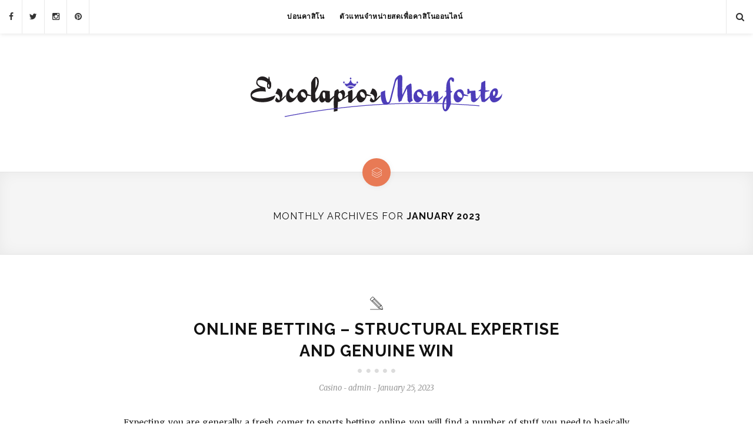

--- FILE ---
content_type: text/html; charset=UTF-8
request_url: http://www.escolapiosmonforte.com/2023/01
body_size: 15133
content:


<!DOCTYPE html>
<!--[if IE 9]><html class="ie9 no-mobile-device" lang="en-US"> <![endif]-->
<!--[if gt IE 9]><!--> <html class="no-mobile-device" lang="en-US"> <!--<![endif]-->

<head>

	<meta charset="UTF-8">
	<meta name="viewport" content="width=device-width, initial-scale=1">
	<meta http-equiv="X-UA-Compatible" content="IE=edge">
	<meta name="apple-mobile-web-app-capable" content="yes">
	<link rel="profile" href="http://gmpg.org/xfn/11" />
		<link rel="alternate" type="application/rss+xml" title="Escolapios Monforte RSS Feed" href="http://www.escolapiosmonforte.com/feed" />
	<link rel="alternate" type="application/atom+xml" title="Escolapios Monforte Atom Feed" href="http://www.escolapiosmonforte.com/feed/atom" />
	<link rel="pingback" href="http://www.escolapiosmonforte.com/xmlrpc.php" />

	<title>January 2023 &#8211; Escolapios Monforte</title>
<meta name='robots' content='max-image-preview:large' />
<link rel='dns-prefetch' href='//fonts.googleapis.com' />
<link rel="alternate" type="application/rss+xml" title="Escolapios Monforte &raquo; Feed" href="http://www.escolapiosmonforte.com/feed" />
<link rel="alternate" type="application/rss+xml" title="Escolapios Monforte &raquo; Comments Feed" href="http://www.escolapiosmonforte.com/comments/feed" />
<meta property='og:site_name' content='Escolapios Monforte'/><meta property='og:url' content='http://www.escolapiosmonforte.com/2023/online-betting-structural-expertise-and-genuine-win.htm'/><meta property='og:title' content='Online Betting &#8211; Structural Expertise and Genuine Win'/><meta property='og:type' content='website'/><style id='wp-img-auto-sizes-contain-inline-css' type='text/css'>
img:is([sizes=auto i],[sizes^="auto," i]){contain-intrinsic-size:3000px 1500px}
/*# sourceURL=wp-img-auto-sizes-contain-inline-css */
</style>
<style id='wp-emoji-styles-inline-css' type='text/css'>

	img.wp-smiley, img.emoji {
		display: inline !important;
		border: none !important;
		box-shadow: none !important;
		height: 1em !important;
		width: 1em !important;
		margin: 0 0.07em !important;
		vertical-align: -0.1em !important;
		background: none !important;
		padding: 0 !important;
	}
/*# sourceURL=wp-emoji-styles-inline-css */
</style>
<style id='wp-block-library-inline-css' type='text/css'>
:root{--wp-block-synced-color:#7a00df;--wp-block-synced-color--rgb:122,0,223;--wp-bound-block-color:var(--wp-block-synced-color);--wp-editor-canvas-background:#ddd;--wp-admin-theme-color:#007cba;--wp-admin-theme-color--rgb:0,124,186;--wp-admin-theme-color-darker-10:#006ba1;--wp-admin-theme-color-darker-10--rgb:0,107,160.5;--wp-admin-theme-color-darker-20:#005a87;--wp-admin-theme-color-darker-20--rgb:0,90,135;--wp-admin-border-width-focus:2px}@media (min-resolution:192dpi){:root{--wp-admin-border-width-focus:1.5px}}.wp-element-button{cursor:pointer}:root .has-very-light-gray-background-color{background-color:#eee}:root .has-very-dark-gray-background-color{background-color:#313131}:root .has-very-light-gray-color{color:#eee}:root .has-very-dark-gray-color{color:#313131}:root .has-vivid-green-cyan-to-vivid-cyan-blue-gradient-background{background:linear-gradient(135deg,#00d084,#0693e3)}:root .has-purple-crush-gradient-background{background:linear-gradient(135deg,#34e2e4,#4721fb 50%,#ab1dfe)}:root .has-hazy-dawn-gradient-background{background:linear-gradient(135deg,#faaca8,#dad0ec)}:root .has-subdued-olive-gradient-background{background:linear-gradient(135deg,#fafae1,#67a671)}:root .has-atomic-cream-gradient-background{background:linear-gradient(135deg,#fdd79a,#004a59)}:root .has-nightshade-gradient-background{background:linear-gradient(135deg,#330968,#31cdcf)}:root .has-midnight-gradient-background{background:linear-gradient(135deg,#020381,#2874fc)}:root{--wp--preset--font-size--normal:16px;--wp--preset--font-size--huge:42px}.has-regular-font-size{font-size:1em}.has-larger-font-size{font-size:2.625em}.has-normal-font-size{font-size:var(--wp--preset--font-size--normal)}.has-huge-font-size{font-size:var(--wp--preset--font-size--huge)}.has-text-align-center{text-align:center}.has-text-align-left{text-align:left}.has-text-align-right{text-align:right}.has-fit-text{white-space:nowrap!important}#end-resizable-editor-section{display:none}.aligncenter{clear:both}.items-justified-left{justify-content:flex-start}.items-justified-center{justify-content:center}.items-justified-right{justify-content:flex-end}.items-justified-space-between{justify-content:space-between}.screen-reader-text{border:0;clip-path:inset(50%);height:1px;margin:-1px;overflow:hidden;padding:0;position:absolute;width:1px;word-wrap:normal!important}.screen-reader-text:focus{background-color:#ddd;clip-path:none;color:#444;display:block;font-size:1em;height:auto;left:5px;line-height:normal;padding:15px 23px 14px;text-decoration:none;top:5px;width:auto;z-index:100000}html :where(.has-border-color){border-style:solid}html :where([style*=border-top-color]){border-top-style:solid}html :where([style*=border-right-color]){border-right-style:solid}html :where([style*=border-bottom-color]){border-bottom-style:solid}html :where([style*=border-left-color]){border-left-style:solid}html :where([style*=border-width]){border-style:solid}html :where([style*=border-top-width]){border-top-style:solid}html :where([style*=border-right-width]){border-right-style:solid}html :where([style*=border-bottom-width]){border-bottom-style:solid}html :where([style*=border-left-width]){border-left-style:solid}html :where(img[class*=wp-image-]){height:auto;max-width:100%}:where(figure){margin:0 0 1em}html :where(.is-position-sticky){--wp-admin--admin-bar--position-offset:var(--wp-admin--admin-bar--height,0px)}@media screen and (max-width:600px){html :where(.is-position-sticky){--wp-admin--admin-bar--position-offset:0px}}

/*# sourceURL=wp-block-library-inline-css */
</style><style id='global-styles-inline-css' type='text/css'>
:root{--wp--preset--aspect-ratio--square: 1;--wp--preset--aspect-ratio--4-3: 4/3;--wp--preset--aspect-ratio--3-4: 3/4;--wp--preset--aspect-ratio--3-2: 3/2;--wp--preset--aspect-ratio--2-3: 2/3;--wp--preset--aspect-ratio--16-9: 16/9;--wp--preset--aspect-ratio--9-16: 9/16;--wp--preset--color--black: #000000;--wp--preset--color--cyan-bluish-gray: #abb8c3;--wp--preset--color--white: #ffffff;--wp--preset--color--pale-pink: #f78da7;--wp--preset--color--vivid-red: #cf2e2e;--wp--preset--color--luminous-vivid-orange: #ff6900;--wp--preset--color--luminous-vivid-amber: #fcb900;--wp--preset--color--light-green-cyan: #7bdcb5;--wp--preset--color--vivid-green-cyan: #00d084;--wp--preset--color--pale-cyan-blue: #8ed1fc;--wp--preset--color--vivid-cyan-blue: #0693e3;--wp--preset--color--vivid-purple: #9b51e0;--wp--preset--gradient--vivid-cyan-blue-to-vivid-purple: linear-gradient(135deg,rgb(6,147,227) 0%,rgb(155,81,224) 100%);--wp--preset--gradient--light-green-cyan-to-vivid-green-cyan: linear-gradient(135deg,rgb(122,220,180) 0%,rgb(0,208,130) 100%);--wp--preset--gradient--luminous-vivid-amber-to-luminous-vivid-orange: linear-gradient(135deg,rgb(252,185,0) 0%,rgb(255,105,0) 100%);--wp--preset--gradient--luminous-vivid-orange-to-vivid-red: linear-gradient(135deg,rgb(255,105,0) 0%,rgb(207,46,46) 100%);--wp--preset--gradient--very-light-gray-to-cyan-bluish-gray: linear-gradient(135deg,rgb(238,238,238) 0%,rgb(169,184,195) 100%);--wp--preset--gradient--cool-to-warm-spectrum: linear-gradient(135deg,rgb(74,234,220) 0%,rgb(151,120,209) 20%,rgb(207,42,186) 40%,rgb(238,44,130) 60%,rgb(251,105,98) 80%,rgb(254,248,76) 100%);--wp--preset--gradient--blush-light-purple: linear-gradient(135deg,rgb(255,206,236) 0%,rgb(152,150,240) 100%);--wp--preset--gradient--blush-bordeaux: linear-gradient(135deg,rgb(254,205,165) 0%,rgb(254,45,45) 50%,rgb(107,0,62) 100%);--wp--preset--gradient--luminous-dusk: linear-gradient(135deg,rgb(255,203,112) 0%,rgb(199,81,192) 50%,rgb(65,88,208) 100%);--wp--preset--gradient--pale-ocean: linear-gradient(135deg,rgb(255,245,203) 0%,rgb(182,227,212) 50%,rgb(51,167,181) 100%);--wp--preset--gradient--electric-grass: linear-gradient(135deg,rgb(202,248,128) 0%,rgb(113,206,126) 100%);--wp--preset--gradient--midnight: linear-gradient(135deg,rgb(2,3,129) 0%,rgb(40,116,252) 100%);--wp--preset--font-size--small: 13px;--wp--preset--font-size--medium: 20px;--wp--preset--font-size--large: 36px;--wp--preset--font-size--x-large: 42px;--wp--preset--spacing--20: 0.44rem;--wp--preset--spacing--30: 0.67rem;--wp--preset--spacing--40: 1rem;--wp--preset--spacing--50: 1.5rem;--wp--preset--spacing--60: 2.25rem;--wp--preset--spacing--70: 3.38rem;--wp--preset--spacing--80: 5.06rem;--wp--preset--shadow--natural: 6px 6px 9px rgba(0, 0, 0, 0.2);--wp--preset--shadow--deep: 12px 12px 50px rgba(0, 0, 0, 0.4);--wp--preset--shadow--sharp: 6px 6px 0px rgba(0, 0, 0, 0.2);--wp--preset--shadow--outlined: 6px 6px 0px -3px rgb(255, 255, 255), 6px 6px rgb(0, 0, 0);--wp--preset--shadow--crisp: 6px 6px 0px rgb(0, 0, 0);}:where(.is-layout-flex){gap: 0.5em;}:where(.is-layout-grid){gap: 0.5em;}body .is-layout-flex{display: flex;}.is-layout-flex{flex-wrap: wrap;align-items: center;}.is-layout-flex > :is(*, div){margin: 0;}body .is-layout-grid{display: grid;}.is-layout-grid > :is(*, div){margin: 0;}:where(.wp-block-columns.is-layout-flex){gap: 2em;}:where(.wp-block-columns.is-layout-grid){gap: 2em;}:where(.wp-block-post-template.is-layout-flex){gap: 1.25em;}:where(.wp-block-post-template.is-layout-grid){gap: 1.25em;}.has-black-color{color: var(--wp--preset--color--black) !important;}.has-cyan-bluish-gray-color{color: var(--wp--preset--color--cyan-bluish-gray) !important;}.has-white-color{color: var(--wp--preset--color--white) !important;}.has-pale-pink-color{color: var(--wp--preset--color--pale-pink) !important;}.has-vivid-red-color{color: var(--wp--preset--color--vivid-red) !important;}.has-luminous-vivid-orange-color{color: var(--wp--preset--color--luminous-vivid-orange) !important;}.has-luminous-vivid-amber-color{color: var(--wp--preset--color--luminous-vivid-amber) !important;}.has-light-green-cyan-color{color: var(--wp--preset--color--light-green-cyan) !important;}.has-vivid-green-cyan-color{color: var(--wp--preset--color--vivid-green-cyan) !important;}.has-pale-cyan-blue-color{color: var(--wp--preset--color--pale-cyan-blue) !important;}.has-vivid-cyan-blue-color{color: var(--wp--preset--color--vivid-cyan-blue) !important;}.has-vivid-purple-color{color: var(--wp--preset--color--vivid-purple) !important;}.has-black-background-color{background-color: var(--wp--preset--color--black) !important;}.has-cyan-bluish-gray-background-color{background-color: var(--wp--preset--color--cyan-bluish-gray) !important;}.has-white-background-color{background-color: var(--wp--preset--color--white) !important;}.has-pale-pink-background-color{background-color: var(--wp--preset--color--pale-pink) !important;}.has-vivid-red-background-color{background-color: var(--wp--preset--color--vivid-red) !important;}.has-luminous-vivid-orange-background-color{background-color: var(--wp--preset--color--luminous-vivid-orange) !important;}.has-luminous-vivid-amber-background-color{background-color: var(--wp--preset--color--luminous-vivid-amber) !important;}.has-light-green-cyan-background-color{background-color: var(--wp--preset--color--light-green-cyan) !important;}.has-vivid-green-cyan-background-color{background-color: var(--wp--preset--color--vivid-green-cyan) !important;}.has-pale-cyan-blue-background-color{background-color: var(--wp--preset--color--pale-cyan-blue) !important;}.has-vivid-cyan-blue-background-color{background-color: var(--wp--preset--color--vivid-cyan-blue) !important;}.has-vivid-purple-background-color{background-color: var(--wp--preset--color--vivid-purple) !important;}.has-black-border-color{border-color: var(--wp--preset--color--black) !important;}.has-cyan-bluish-gray-border-color{border-color: var(--wp--preset--color--cyan-bluish-gray) !important;}.has-white-border-color{border-color: var(--wp--preset--color--white) !important;}.has-pale-pink-border-color{border-color: var(--wp--preset--color--pale-pink) !important;}.has-vivid-red-border-color{border-color: var(--wp--preset--color--vivid-red) !important;}.has-luminous-vivid-orange-border-color{border-color: var(--wp--preset--color--luminous-vivid-orange) !important;}.has-luminous-vivid-amber-border-color{border-color: var(--wp--preset--color--luminous-vivid-amber) !important;}.has-light-green-cyan-border-color{border-color: var(--wp--preset--color--light-green-cyan) !important;}.has-vivid-green-cyan-border-color{border-color: var(--wp--preset--color--vivid-green-cyan) !important;}.has-pale-cyan-blue-border-color{border-color: var(--wp--preset--color--pale-cyan-blue) !important;}.has-vivid-cyan-blue-border-color{border-color: var(--wp--preset--color--vivid-cyan-blue) !important;}.has-vivid-purple-border-color{border-color: var(--wp--preset--color--vivid-purple) !important;}.has-vivid-cyan-blue-to-vivid-purple-gradient-background{background: var(--wp--preset--gradient--vivid-cyan-blue-to-vivid-purple) !important;}.has-light-green-cyan-to-vivid-green-cyan-gradient-background{background: var(--wp--preset--gradient--light-green-cyan-to-vivid-green-cyan) !important;}.has-luminous-vivid-amber-to-luminous-vivid-orange-gradient-background{background: var(--wp--preset--gradient--luminous-vivid-amber-to-luminous-vivid-orange) !important;}.has-luminous-vivid-orange-to-vivid-red-gradient-background{background: var(--wp--preset--gradient--luminous-vivid-orange-to-vivid-red) !important;}.has-very-light-gray-to-cyan-bluish-gray-gradient-background{background: var(--wp--preset--gradient--very-light-gray-to-cyan-bluish-gray) !important;}.has-cool-to-warm-spectrum-gradient-background{background: var(--wp--preset--gradient--cool-to-warm-spectrum) !important;}.has-blush-light-purple-gradient-background{background: var(--wp--preset--gradient--blush-light-purple) !important;}.has-blush-bordeaux-gradient-background{background: var(--wp--preset--gradient--blush-bordeaux) !important;}.has-luminous-dusk-gradient-background{background: var(--wp--preset--gradient--luminous-dusk) !important;}.has-pale-ocean-gradient-background{background: var(--wp--preset--gradient--pale-ocean) !important;}.has-electric-grass-gradient-background{background: var(--wp--preset--gradient--electric-grass) !important;}.has-midnight-gradient-background{background: var(--wp--preset--gradient--midnight) !important;}.has-small-font-size{font-size: var(--wp--preset--font-size--small) !important;}.has-medium-font-size{font-size: var(--wp--preset--font-size--medium) !important;}.has-large-font-size{font-size: var(--wp--preset--font-size--large) !important;}.has-x-large-font-size{font-size: var(--wp--preset--font-size--x-large) !important;}
/*# sourceURL=global-styles-inline-css */
</style>

<style id='classic-theme-styles-inline-css' type='text/css'>
/*! This file is auto-generated */
.wp-block-button__link{color:#fff;background-color:#32373c;border-radius:9999px;box-shadow:none;text-decoration:none;padding:calc(.667em + 2px) calc(1.333em + 2px);font-size:1.125em}.wp-block-file__button{background:#32373c;color:#fff;text-decoration:none}
/*# sourceURL=/wp-includes/css/classic-themes.min.css */
</style>
<link rel='stylesheet' id='components-css' href='http://www.escolapiosmonforte.com/wp-content/themes/alison/assets/css/components.css' type='text/css' media='all' />
<link rel='stylesheet' id='icon-fonts-css' href='http://www.escolapiosmonforte.com/wp-content/themes/alison/assets/css/icon-fonts.css' type='text/css' media='all' />
<link rel='stylesheet' id='body-font-css' href='//fonts.googleapis.com/css?family=Merriweather:400,300,300italic,400italic,700,700italic,900,900italic&#038;subset=latin,latin-ext' type='text/css' media='all' />
<link rel='stylesheet' id='headings-font-css' href='//fonts.googleapis.com/css?family=Raleway:400,100,200,300,500,600,700,800,900&#038;subset=latin,latin-ext' type='text/css' media='all' />
<link rel='stylesheet' id='navigation-font-css' href='//fonts.googleapis.com/css?family=Raleway:400,100,200,300,500,600,700,800,900&#038;subset=latin,latin-ext' type='text/css' media='all' />
<link rel='stylesheet' id='mediaelement-css' href='http://www.escolapiosmonforte.com/wp-includes/js/mediaelement/mediaelementplayer-legacy.min.css?ver=4.2.17' type='text/css' media='all' />
<link rel='stylesheet' id='wp-mediaelement-css' href='http://www.escolapiosmonforte.com/wp-includes/js/mediaelement/wp-mediaelement.min.css?ver=6.9' type='text/css' media='all' />
<link rel='stylesheet' id='core-style-css' href='http://www.escolapiosmonforte.com/wp-content/themes/alison/style.css' type='text/css' media='all' />
<link rel='stylesheet' id='core-responsive-css' href='http://www.escolapiosmonforte.com/wp-content/themes/alison/assets/css/style-responsive.css' type='text/css' media='all' />
<link rel='stylesheet' id='custom-css' href='http://www.escolapiosmonforte.com/wp-content/uploads/alison_styles/custom.css' type='text/css' media='all' />
<script type="text/javascript" src="http://www.escolapiosmonforte.com/wp-includes/js/jquery/jquery.min.js?ver=3.7.1" id="jquery-core-js"></script>
<script type="text/javascript" src="http://www.escolapiosmonforte.com/wp-includes/js/jquery/jquery-migrate.min.js?ver=3.4.1" id="jquery-migrate-js"></script>
<link rel="https://api.w.org/" href="http://www.escolapiosmonforte.com/wp-json/" /><link rel="EditURI" type="application/rsd+xml" title="RSD" href="http://www.escolapiosmonforte.com/xmlrpc.php?rsd" />
<meta name="generator" content="WordPress 6.9" />
	
</head>


<body class="archive date wp-theme-alison  sticky-nav sticky-sidebar">

<div id="wrapper">

		<div class="main-navigation-wrapper">

						<div id="top-social-items">
				<div id="top-social-items-inner">
				
					<a href="#" target="_blank"><i class="fa fa-facebook"></i></a>					<a href="#" target="_blank"><i class="fa fa-twitter"></i></a>					<a href="#" target="_blank"><i class="fa fa-instagram"></i></a>					<a href="#" target="_blank"><i class="fa fa-pinterest"></i></a>																													
				</div>
			</div>
				
			<div class="container clearfix">
				
				<nav class="main-navigation clearfix ">
				<ul id="menu-menu" class="nav-menu"><li id="menu-item-15" class="menu-item menu-item-type-taxonomy menu-item-object-category menu-item-15"><a href="http://www.escolapiosmonforte.com/category/%e0%b8%9a%e0%b9%88%e0%b8%ad%e0%b8%99%e0%b8%84%e0%b8%b2%e0%b8%aa%e0%b8%b4%e0%b9%82%e0%b8%99">บ่อนคาสิโน</a></li>
<li id="menu-item-16" class="menu-item menu-item-type-post_type menu-item-object-post menu-item-16"><a href="http://www.escolapiosmonforte.com/2020/%e0%b8%95%e0%b8%b1%e0%b8%a7%e0%b9%81%e0%b8%97%e0%b8%99%e0%b8%88%e0%b8%b3%e0%b8%ab%e0%b8%99%e0%b9%88%e0%b8%b2%e0%b8%a2%e0%b8%aa%e0%b8%94%e0%b9%80%e0%b8%9e%e0%b8%b7%e0%b9%88%e0%b8%ad%e0%b8%84%e0%b8%b2.htm">ตัวแทนจำหน่ายสดเพื่อคาสิโนออนไลน์</a></li>
</ul>				</nav>
					
				<div class="menu-mobile"></div>
				
								<div class="top-search-area">
					<a href="#"><i class="fa fa-search"></i></a>
					<div class="search-form-area">
						
<form role="search" method="get" class="search-form" action="http://www.escolapiosmonforte.com/">
    <div>
		<input type="text" placeholder="Start Typing and Hit Enter..." name="s" class="search" />
		<button type="submit" class="search-submit"><i class="fa fa-search"></i></button>
	 </div>
</form>					</div>
				</div>
								
			</div>

		</div>

		<header id="main-header">
			<div id="main-top-wrapper">
				<div class="container">
					
					<div id="logo">
						
													<h1><a href="http://www.escolapiosmonforte.com"><img src="http://www.escolapiosmonforte.com/wp-content/uploads/2020/05/Logo.png" alt="Escolapios Monforte" /></a></h1>
												
					</div>

										
				</div>
			</div>
		
		</header>

				
		
	<div class="archive-title-area">

		<div class="format-icon">
			<i class="elegant elegant-layers"></i>
		</div>
		
		<h1 class="page-introduce-title">Monthly Archives for <strong>January 2023</strong></h1>		
	</div>
	
	
	
	<div id="main-container">

		<div class="container  full-container">
	
			<div id="content">

				<div class="post-list full">	

									
															
						
<div id="post-1160" class="article-item post post-1160 type-post status-publish format-standard hentry category-casino">
	
	
		<div class="post-header">

				<div class="format-icon">
<i class="elegant elegant-pencil2"></i>	</div>
			
							<h2><a href="http://www.escolapiosmonforte.com/2023/online-betting-structural-expertise-and-genuine-win.htm">Online Betting &#8211; Structural Expertise and Genuine Win</a></h2>
			
							<div class="date-author">
					<p>
											<span class="cat"><a href="http://www.escolapiosmonforte.com/category/casino">Casino</a></span>
										<span class='seperator'>-</span>											<span class="author">admin</span>
										<span class='seperator'>-</span>											<span class="date">January 25, 2023</span>
										</p>
				</div>
						
		</div>
							
		
		
	
			<div class="post-entry">
		
		<div class="post-entry-text">
		<p style="text-align: justify;">Expecting you are generally a fresh comer to sports betting online, you will find a number of stuff you need to basically recall. Your being knowledgeable about will complete for the gizmo in making certain your time and energy, perseverance and income used on it will most likely be helpful. It is true in sports betting, nevertheless in most desires and demands you take part in out which includes betting money. Dollars the frontrunners could help in considering your bankroll and after that in getting you quite a length from individual bankruptcy. Betting your cash are seldom a wonderful variety and it will surely in like approach not help you in as an efficient long extend individual. Invest what is Acceptable that you ought to shed in case it is not you are when in the life option to try to you ought to.</p>
<p style="text-align: justify;">On the internet gambling houses satisfaction by themselves in giving people an alternative type of pleasure. They have challenges people through likelihood ingesting. This they could be challenge by way of providing a variety of online casino games in which by people test out their likelihood at being successful in several exciting pastimes. There are many for sports athletes to choose from. There are actually alternatives of online slot machine games about the region where people can consider their have a great time on having the jackpot. There are many different online cards games exactly where by people can consider their hands at rendering it at poker, blackjack and various other credit cards online game readily available. Moreover there is certainly other game like craps and roulette that could provide a unique form of excitement.</p>
<p><img fetchpriority="high" decoding="async" class="aligncenter  wp-image-1162" src="http://www.escolapiosmonforte.com/wp-content/uploads/2023/01/online-betting-1655119971.jpg" alt="คา สิ โน ออนไลน์
" width="562" height="316" srcset="http://www.escolapiosmonforte.com/wp-content/uploads/2023/01/online-betting-1655119971.jpg 1200w, http://www.escolapiosmonforte.com/wp-content/uploads/2023/01/online-betting-1655119971-300x169.jpg 300w, http://www.escolapiosmonforte.com/wp-content/uploads/2023/01/online-betting-1655119971-1024x576.jpg 1024w, http://www.escolapiosmonforte.com/wp-content/uploads/2023/01/online-betting-1655119971-768x432.jpg 768w, http://www.escolapiosmonforte.com/wp-content/uploads/2023/01/online-betting-1655119971-1100x619.jpg 1100w, http://www.escolapiosmonforte.com/wp-content/uploads/2023/01/online-betting-1655119971-650x366.jpg 650w, http://www.escolapiosmonforte.com/wp-content/uploads/2023/01/online-betting-1655119971-440x248.jpg 440w" sizes="(max-width: 562px) 100vw, 562px" /></p>
<p style="text-align: justify;">Less an individual or perhaps an event may be the gathering&#8217;s top rated decides it at this stage infers that this will persistently hint the go with. Extremely potent competitors, also, might have the advantage at the top ranked selections according to exactly how the online game is conducted. Make an effort to never ever acquire too gently the ability of far-away odds. There are lots of types of wagers that may be produced when <a href="https://bungbet168.com/promotion"><strong>คา สิ โน ออนไลน์</strong></a> revenue online sports betting. Acknowledging what wagers you could make is in addition big info you ought to get. Coming up following is a bit of the wagers utilized in sports betting. Person or Correct Solution is the most normally determined along with the most un-troublesome suppose that one could make. This suggests that you are going to bet on who is able to succeed having a distinctive complement. Phase Spread certifications betting inside the victor from selections constructed related by way of fitted pieces on the distressing event. Basically, you might wager on unambiguous concentrations where victorious occasion will beat the much away chance. The Dollars series creates the probabilities for each and every collecting; but is however connected to what could have been the point deliver.</p>
<p style="text-align: justify;">100 % Speculate insinuates simply how many the facilities shielded through the two get-togethers, comprehensive from your results they acquired throughout extra times. All around or below suppose furthermore contains how much the outcome made by the 2 get-togethers. Regardless of, in betting, you may bet on regardless of in case the total is carried out or below the general aggregate exhibited throughout the choices producer. Aggregator Or Parlay is actually a various choice. You are able to make a variety of judgment making creating at the same time on not set in rock and roll to press the benefits of the first one to the being successful triumphs. To be successful the parlay, you undoubtedly ought to acquire every choice. For tie up, fallen or postponed games, the parlay will probably be usually introduced someplace near to just a 1 choice. The twofold parlay can change in to an appropriate bet; the triple parlay can transform inside a twofold. In the event you become successful a parlay; it might develop big cash.</p>
				</div>
	</div>

			<div class="post-entry-bottom clearfix">
							<a class="custom-more-link animative-btn" href="http://www.escolapiosmonforte.com/2023/online-betting-structural-expertise-and-genuine-win.htm">Continue Reading</a>
													
			<!-- Like Button -->
			<div class="like-comment-buttons-wrapper clearfix">
				<div class="like-comment-buttons">
					<a href="#" class="jm-post-like" data-post_id="1160" title="Like"><i class="fa fa-heart-o unlike"></i>&nbsp;0</a>									</div>
			</div>
			<!-- Like Button -->
		</div>
	
		
</div>





							
															
						
<div id="post-1155" class="article-item post post-1155 type-post status-publish format-standard hentry category-betting">
	
	
		<div class="post-header">

				<div class="format-icon">
<i class="elegant elegant-pencil2"></i>	</div>
			
							<h2><a href="http://www.escolapiosmonforte.com/2023/essentials-of-sports-game-titles-wagering-technique.htm">Essentials of Sports Game titles Wagering Technique</a></h2>
			
							<div class="date-author">
					<p>
											<span class="cat"><a href="http://www.escolapiosmonforte.com/category/betting">Betting</a></span>
										<span class='seperator'>-</span>											<span class="author">admin</span>
										<span class='seperator'>-</span>											<span class="date">January 23, 2023</span>
										</p>
				</div>
						
		</div>
							
		
		
	
			<div class="post-entry">
		
		<div class="post-entry-text">
		<p style="text-align: justify;">Sporting activities Playing Technique #1 &#8211; Money The table/Bankroll the executives Set-aside a selected proportion of cash which you can tolerate contributive, which we will contact your &#8220;bankroll&#8221;. The simple truth is as with one more kind of contributive, you shouldn&#8217;t bet on one thing with funds that you just can&#8217;t keep dropping. Set an economic layout for that full week, the four weeks, or maybe the prepare and do not spend more than your essential shelling out program. An overall structure in bankroll the table is usually to basically make wagers with 2% &#8211; 5Percent of the bankroll. Design: say your financial arrangement with this time of year was $2000, then, you need to basically wager $40 &#8211; $100 for each game you would expect to guess on.</p>
<p style="text-align: justify;">Never ever &#8216;make up&#8217; your hardship by increased <strong><a href="https://w88thaime.com/link-vao-w88-moi-nhat-link-vao-w88-khong-bi-chan-2018/">w88vn</a></strong> in a game. It&#8217;s may seem like generally expected that sensation need to bet much more remarkable cash to acquire it again, nonetheless it is a misguided manner which will provoke shedding substantially much more cash. The installing approach to doing this is to use the actual size of your authentic bankroll, and continuously improve it by betting little by tad above the duration of the period. But when you happen to be wagering on a &#8216;movement&#8217; of game titles where you are placing your wagers to win that collection, despite a solitary video game.</p>
<p><img decoding="async" class="aligncenter  wp-image-1157" src="http://www.escolapiosmonforte.com/wp-content/uploads/2023/01/NZHK7LUMNREUXD4XE32HKAMYKA.jpg" alt="Sports Betting" width="654" height="368" srcset="http://www.escolapiosmonforte.com/wp-content/uploads/2023/01/NZHK7LUMNREUXD4XE32HKAMYKA.jpg 1200w, http://www.escolapiosmonforte.com/wp-content/uploads/2023/01/NZHK7LUMNREUXD4XE32HKAMYKA-300x169.jpg 300w, http://www.escolapiosmonforte.com/wp-content/uploads/2023/01/NZHK7LUMNREUXD4XE32HKAMYKA-1024x576.jpg 1024w, http://www.escolapiosmonforte.com/wp-content/uploads/2023/01/NZHK7LUMNREUXD4XE32HKAMYKA-768x432.jpg 768w, http://www.escolapiosmonforte.com/wp-content/uploads/2023/01/NZHK7LUMNREUXD4XE32HKAMYKA-1100x619.jpg 1100w, http://www.escolapiosmonforte.com/wp-content/uploads/2023/01/NZHK7LUMNREUXD4XE32HKAMYKA-650x366.jpg 650w, http://www.escolapiosmonforte.com/wp-content/uploads/2023/01/NZHK7LUMNREUXD4XE32HKAMYKA-440x248.jpg 440w" sizes="(max-width: 654px) 100vw, 654px" /></p>
<p style="text-align: justify;">Wagering impacted by alcohol will incapacitate your judgment and this is actually the sort of factor that you need to avoid expecting you truly desire to succeeding any kind of wagered. This is the particular assistance for why Vegas membership offer free of charge blended beverages when gambling. Playing when quiet is wonderful judgment, so stay along with it.This will likely eliminate the dynamic position in the game. Yet another motivation never to bet while you&#8217;re debilitated is considering the fact that your mindful cerebrum is momentarily dormant plus your sentiments overwhelm. Here is the form of point that insinuated as &#8216;incline&#8217; amid poker player. Shifting is actually an expression with poker participants which fundamentally suggests permitting your sentiments to take order more than your activity which in turn, prompts terrible decisions. Uncomplicated approaches to positioning this again from taking place is to not consume alcohol by any means on your video game, and whenever you&#8217;re perturbed or inflamed with something, cease your bets and also a crack. Have a full inhale, take a stroll, and nice and clean your tooth, whatever can make your brain crystal clear before starting wagering a lot more income.</p>
<p style="text-align: justify;">Do your research just before placing lower your bets. This anything constantly disregarded anyway possibly the principal workout routines previous putting straight down your bet. Expecting you need to profit from sports playing, you&#8217;ll should do your analysis, take a look at subtleties, locate designs, perfect your constructions, and separate prior games. Supposing you some way or other wound up becoming a member of every one of the 3 of those essential advancements, you will recognize that it’s smart to experience a video games betting approach that unites incredible disabled chooses with main parts of energy for any the manager’s construction.</p>
				</div>
	</div>

			<div class="post-entry-bottom clearfix">
							<a class="custom-more-link animative-btn" href="http://www.escolapiosmonforte.com/2023/essentials-of-sports-game-titles-wagering-technique.htm">Continue Reading</a>
													
			<!-- Like Button -->
			<div class="like-comment-buttons-wrapper clearfix">
				<div class="like-comment-buttons">
					<a href="#" class="jm-post-like" data-post_id="1155" title="Like"><i class="fa fa-heart-o unlike"></i>&nbsp;0</a>									</div>
			</div>
			<!-- Like Button -->
		</div>
	
		
</div>





							
															
						
<div id="post-1152" class="article-item post post-1152 type-post status-publish format-standard hentry category-betting">
	
	
		<div class="post-header">

				<div class="format-icon">
<i class="elegant elegant-pencil2"></i>	</div>
			
							<h2><a href="http://www.escolapiosmonforte.com/2023/get-satisfaction-from-online-speculative-betting-games.htm">Get Satisfaction from Online Speculative Betting Games</a></h2>
			
							<div class="date-author">
					<p>
											<span class="cat"><a href="http://www.escolapiosmonforte.com/category/betting">Betting</a></span>
										<span class='seperator'>-</span>											<span class="author">admin</span>
										<span class='seperator'>-</span>											<span class="date">January 23, 2023</span>
										</p>
				</div>
						
		</div>
							
		
		
	
			<div class="post-entry">
		
		<div class="post-entry-text">
		<p style="text-align: justify;">The games have been the desired selection of wagering income because the center age ranges occasions. Its reputation has by no means dimmed. They have got considerably greater through the years. Numerous factors have changed sport-relevant speculative games desired between its folks. The actual presence of online wagering websites has powered its standing due to the fact the growth of satellite interconnection. Maybe nowadays, you do not need to stay taking a look at your computer to gain access to the online video game actively playing websites. You may convenience websites like these via any power device that makes it possible for the availability by using Web interconnection. This straightforward convenience allows you to test out your fortune every time and just about everywhere. Probable of real info the fortune assumes an important aspect together with your profitable in any type of speculative game. Although, fortune is just not the sole figuring out consider sports betting. You furthermore arrive at rely on some terrific info. Earlier occasions shows of your individual recommended sportspersons or the gamers of your own particular favored group of people may well track you reasonably about the result of the certain match. You could possibly develop a winsome prediction based on these facts. This specific component might permit you to report massive factors in sports betting.</p>
<p><img decoding="async" class="aligncenter  wp-image-1165" src="http://www.escolapiosmonforte.com/wp-content/uploads/2023/01/D7909878-5DB1-4451-A4BA-09E8F9EA57AC-scaled-1.jpeg" alt="w88 website chính thức
" width="592" height="333" srcset="http://www.escolapiosmonforte.com/wp-content/uploads/2023/01/D7909878-5DB1-4451-A4BA-09E8F9EA57AC-scaled-1.jpeg 2560w, http://www.escolapiosmonforte.com/wp-content/uploads/2023/01/D7909878-5DB1-4451-A4BA-09E8F9EA57AC-scaled-1-300x169.jpeg 300w, http://www.escolapiosmonforte.com/wp-content/uploads/2023/01/D7909878-5DB1-4451-A4BA-09E8F9EA57AC-scaled-1-1024x576.jpeg 1024w, http://www.escolapiosmonforte.com/wp-content/uploads/2023/01/D7909878-5DB1-4451-A4BA-09E8F9EA57AC-scaled-1-768x432.jpeg 768w, http://www.escolapiosmonforte.com/wp-content/uploads/2023/01/D7909878-5DB1-4451-A4BA-09E8F9EA57AC-scaled-1-1536x864.jpeg 1536w, http://www.escolapiosmonforte.com/wp-content/uploads/2023/01/D7909878-5DB1-4451-A4BA-09E8F9EA57AC-scaled-1-2048x1152.jpeg 2048w, http://www.escolapiosmonforte.com/wp-content/uploads/2023/01/D7909878-5DB1-4451-A4BA-09E8F9EA57AC-scaled-1-1100x619.jpeg 1100w, http://www.escolapiosmonforte.com/wp-content/uploads/2023/01/D7909878-5DB1-4451-A4BA-09E8F9EA57AC-scaled-1-650x366.jpeg 650w, http://www.escolapiosmonforte.com/wp-content/uploads/2023/01/D7909878-5DB1-4451-A4BA-09E8F9EA57AC-scaled-1-440x248.jpeg 440w" sizes="(max-width: 592px) 100vw, 592px" /></p>
<p style="text-align: justify;">In casino games, you may find yourself reliant only on the effectiveness of fortune. If excellent lot of money is in your part, you are likely to turn into champ using the spin of roulette wheel or slots device. If fortune is running in opposition for you, you are likely to shed your riches. Your time and effort and efforts will have no impact on the actual end result. You can use your distinct looking at in your favor in card games; even though, you generally need to be dependent on your fortune. You could gauge the allergy symptoms of other players just before Rearing or Phoning in Poker, Species of fish or Blackjack. Your time and effort will be unsuccessful if a variety of your other gamers are good at making their side effects. You could be misled by incorrect responses. You moreover will struggle to use your examining skills during any game of card. You might be legitimately disallowed from utilizing this expertise.</p>
<p style="text-align: justify;"> Consequently, the result of your betting depends only around the good luck with cards, roulette or slot types. Your opportunity of making it goes up with sports wagering in the event you learn to make very good consumption of your data. It is actually sensible to obtain a better to be concerned with the security of online economical dealings. If you are interested in the safety in the riches, you have to placed your problems at relax. The amazing online video gaming areas will take excellent <a href="https://w88thaime.com/link-vao-w88-moi-nhat-link-vao-w88-khong-bi-chan-2018/"><strong>w88 website chính thức</strong></a> good care of your own money since a single difficulty might tarnish the longevity of such websites. The consumers may possibly move to competitors’ internet sites with one proof deception. The safety of your personal resources is certain when actively playing on well-known betting zones.</p>
				</div>
	</div>

			<div class="post-entry-bottom clearfix">
							<a class="custom-more-link animative-btn" href="http://www.escolapiosmonforte.com/2023/get-satisfaction-from-online-speculative-betting-games.htm">Continue Reading</a>
													
			<!-- Like Button -->
			<div class="like-comment-buttons-wrapper clearfix">
				<div class="like-comment-buttons">
					<a href="#" class="jm-post-like" data-post_id="1152" title="Like"><i class="fa fa-heart-o unlike"></i>&nbsp;0</a>									</div>
			</div>
			<!-- Like Button -->
		</div>
	
		
</div>





							
										
					
				</div>
				
								
							</div>

			
		</div>
		
	</div>
	
	
		

		
		<div id="footer-widget-area" class="footer">
	
		<div class="container clearfix ">
			
			<div class="widget-columns">
									<div id="gorilla_social_widget-2" class="widget first gorilla_social_widget"><h4 class="widget-title">Connect Us</h4>		
			<div class="widget-social-links">
				<a href="#" target="_blank"><span class="fa fa-facebook"></span></a>				<a href="#" target="_blank"><span class="fa fa-twitter"></span></a>				<a href="#" target="_blank"><span class="fa fa-instagram"></span></a>				<a href="#" target="_blank"><span class="fa fa-pinterest"></span></a>																							</div>
			
		</div>							</div>
			
			<div class="widget-columns">
									<div id="archives-3" class="widget widget_archive"><h4 class="widget-title">Archives</h4>
			<ul>
					<li><a href='http://www.escolapiosmonforte.com/2026/01'>January 2026</a></li>
	<li><a href='http://www.escolapiosmonforte.com/2025/12'>December 2025</a></li>
	<li><a href='http://www.escolapiosmonforte.com/2025/11'>November 2025</a></li>
	<li><a href='http://www.escolapiosmonforte.com/2025/10'>October 2025</a></li>
	<li><a href='http://www.escolapiosmonforte.com/2025/09'>September 2025</a></li>
	<li><a href='http://www.escolapiosmonforte.com/2025/08'>August 2025</a></li>
	<li><a href='http://www.escolapiosmonforte.com/2025/07'>July 2025</a></li>
	<li><a href='http://www.escolapiosmonforte.com/2025/06'>June 2025</a></li>
	<li><a href='http://www.escolapiosmonforte.com/2025/05'>May 2025</a></li>
	<li><a href='http://www.escolapiosmonforte.com/2025/04'>April 2025</a></li>
	<li><a href='http://www.escolapiosmonforte.com/2025/03'>March 2025</a></li>
	<li><a href='http://www.escolapiosmonforte.com/2025/02'>February 2025</a></li>
	<li><a href='http://www.escolapiosmonforte.com/2025/01'>January 2025</a></li>
	<li><a href='http://www.escolapiosmonforte.com/2024/12'>December 2024</a></li>
	<li><a href='http://www.escolapiosmonforte.com/2024/11'>November 2024</a></li>
	<li><a href='http://www.escolapiosmonforte.com/2024/10'>October 2024</a></li>
	<li><a href='http://www.escolapiosmonforte.com/2024/09'>September 2024</a></li>
	<li><a href='http://www.escolapiosmonforte.com/2024/08'>August 2024</a></li>
	<li><a href='http://www.escolapiosmonforte.com/2024/07'>July 2024</a></li>
	<li><a href='http://www.escolapiosmonforte.com/2024/06'>June 2024</a></li>
	<li><a href='http://www.escolapiosmonforte.com/2024/05'>May 2024</a></li>
	<li><a href='http://www.escolapiosmonforte.com/2024/04'>April 2024</a></li>
	<li><a href='http://www.escolapiosmonforte.com/2024/03'>March 2024</a></li>
	<li><a href='http://www.escolapiosmonforte.com/2024/02'>February 2024</a></li>
	<li><a href='http://www.escolapiosmonforte.com/2024/01'>January 2024</a></li>
	<li><a href='http://www.escolapiosmonforte.com/2023/12'>December 2023</a></li>
	<li><a href='http://www.escolapiosmonforte.com/2023/11'>November 2023</a></li>
	<li><a href='http://www.escolapiosmonforte.com/2023/10'>October 2023</a></li>
	<li><a href='http://www.escolapiosmonforte.com/2023/09'>September 2023</a></li>
	<li><a href='http://www.escolapiosmonforte.com/2023/08'>August 2023</a></li>
	<li><a href='http://www.escolapiosmonforte.com/2023/07'>July 2023</a></li>
	<li><a href='http://www.escolapiosmonforte.com/2023/06'>June 2023</a></li>
	<li><a href='http://www.escolapiosmonforte.com/2023/05'>May 2023</a></li>
	<li><a href='http://www.escolapiosmonforte.com/2023/04'>April 2023</a></li>
	<li><a href='http://www.escolapiosmonforte.com/2023/03'>March 2023</a></li>
	<li><a href='http://www.escolapiosmonforte.com/2023/02'>February 2023</a></li>
	<li><a href='http://www.escolapiosmonforte.com/2023/01' aria-current="page">January 2023</a></li>
	<li><a href='http://www.escolapiosmonforte.com/2022/12'>December 2022</a></li>
	<li><a href='http://www.escolapiosmonforte.com/2022/11'>November 2022</a></li>
	<li><a href='http://www.escolapiosmonforte.com/2022/10'>October 2022</a></li>
	<li><a href='http://www.escolapiosmonforte.com/2022/08'>August 2022</a></li>
	<li><a href='http://www.escolapiosmonforte.com/2022/05'>May 2022</a></li>
	<li><a href='http://www.escolapiosmonforte.com/2022/03'>March 2022</a></li>
	<li><a href='http://www.escolapiosmonforte.com/2022/02'>February 2022</a></li>
	<li><a href='http://www.escolapiosmonforte.com/2022/01'>January 2022</a></li>
	<li><a href='http://www.escolapiosmonforte.com/2021/12'>December 2021</a></li>
	<li><a href='http://www.escolapiosmonforte.com/2021/10'>October 2021</a></li>
	<li><a href='http://www.escolapiosmonforte.com/2021/07'>July 2021</a></li>
	<li><a href='http://www.escolapiosmonforte.com/2021/06'>June 2021</a></li>
	<li><a href='http://www.escolapiosmonforte.com/2021/05'>May 2021</a></li>
	<li><a href='http://www.escolapiosmonforte.com/2021/04'>April 2021</a></li>
	<li><a href='http://www.escolapiosmonforte.com/2021/03'>March 2021</a></li>
	<li><a href='http://www.escolapiosmonforte.com/2021/02'>February 2021</a></li>
	<li><a href='http://www.escolapiosmonforte.com/2021/01'>January 2021</a></li>
	<li><a href='http://www.escolapiosmonforte.com/2020/12'>December 2020</a></li>
	<li><a href='http://www.escolapiosmonforte.com/2020/11'>November 2020</a></li>
	<li><a href='http://www.escolapiosmonforte.com/2020/10'>October 2020</a></li>
	<li><a href='http://www.escolapiosmonforte.com/2020/09'>September 2020</a></li>
	<li><a href='http://www.escolapiosmonforte.com/2020/08'>August 2020</a></li>
	<li><a href='http://www.escolapiosmonforte.com/2020/07'>July 2020</a></li>
	<li><a href='http://www.escolapiosmonforte.com/2020/06'>June 2020</a></li>
	<li><a href='http://www.escolapiosmonforte.com/2020/05'>May 2020</a></li>
			</ul>

			</div>							</div>

			<div class="widget-columns last">
									<div id="categories-3" class="widget widget_categories"><h4 class="widget-title">Categories</h4>
			<ul>
					<li class="cat-item cat-item-4"><a href="http://www.escolapiosmonforte.com/category/betting">Betting</a>
</li>
	<li class="cat-item cat-item-8"><a href="http://www.escolapiosmonforte.com/category/casino">Casino</a>
</li>
	<li class="cat-item cat-item-10"><a href="http://www.escolapiosmonforte.com/category/finance">Finance</a>
</li>
	<li class="cat-item cat-item-7"><a href="http://www.escolapiosmonforte.com/category/gambling">Gambling</a>
</li>
	<li class="cat-item cat-item-11"><a href="http://www.escolapiosmonforte.com/category/lottery">Lottery</a>
</li>
	<li class="cat-item cat-item-13"><a href="http://www.escolapiosmonforte.com/category/poker">Poker</a>
</li>
	<li class="cat-item cat-item-9"><a href="http://www.escolapiosmonforte.com/category/slot">Slot</a>
</li>
	<li class="cat-item cat-item-6"><a href="http://www.escolapiosmonforte.com/category/%e0%b8%81%e0%b8%b2%e0%b8%a3%e0%b8%9e%e0%b8%99%e0%b8%b1%e0%b8%99">การพนัน</a>
</li>
	<li class="cat-item cat-item-5"><a href="http://www.escolapiosmonforte.com/category/%e0%b8%81%e0%b8%b2%e0%b8%a3%e0%b9%80%e0%b8%a5%e0%b9%88%e0%b8%99%e0%b8%81%e0%b8%b2%e0%b8%a3%e0%b8%9e%e0%b8%99%e0%b8%b1%e0%b8%99">การเล่นการพนัน</a>
</li>
	<li class="cat-item cat-item-2"><a href="http://www.escolapiosmonforte.com/category/%e0%b8%9a%e0%b9%88%e0%b8%ad%e0%b8%99%e0%b8%84%e0%b8%b2%e0%b8%aa%e0%b8%b4%e0%b9%82%e0%b8%99">บ่อนคาสิโน</a>
</li>
			</ul>

			</div>							</div>

						
		</div>
		
	</div>
	
	
	
	<footer id="footer-copyright">
		
		<div class="container">
		
			<a href="#" class="goto-top"><i class="fa fa-angle-up"></i></a>
			
			

							<p>Site made with <i class="fa fa-heart"></i> by Escolapios Monforte.</p>
						
		</div>
		
	</footer>

</div>

	<!-- Root element of PhotoSwipe. Must have class pswp. -->
	<div class="pswp" tabindex="-1" role="dialog" aria-hidden="true">

	    <!-- Background of PhotoSwipe. 
	         It's a separate element as animating opacity is faster than rgba(). -->
	    <div class="pswp__bg"></div>

	    <!-- Slides wrapper with overflow:hidden. -->
	    <div class="pswp__scroll-wrap">

	        <!-- Container that holds slides. 
	            PhotoSwipe keeps only 3 of them in the DOM to save memory.
	            Don't modify these 3 pswp__item elements, data is added later on. -->
	        <div class="pswp__container">
	            <div class="pswp__item"></div>
	            <div class="pswp__item"></div>
	            <div class="pswp__item"></div>
	        </div>

	        <!-- Default (PhotoSwipeUI_Default) interface on top of sliding area. Can be changed. -->
	        <div class="pswp__ui pswp__ui--hidden">

	            <div class="pswp__top-bar">

	                <!--  Controls are self-explanatory. Order can be changed. -->

	                <div class="pswp__counter"></div>

	                <button class="pswp__button pswp__button--close" title="Close (Esc)"></button>

	                <button class="pswp__button pswp__button--share" title="Share"></button>

	                <button class="pswp__button pswp__button--fs" title="Toggle fullscreen"></button>

	                <button class="pswp__button pswp__button--zoom" title="Zoom in/out"></button>

	                <!-- Preloader demo http://codepen.io/dimsemenov/pen/yyBWoR -->
	                <!-- element will get class pswp__preloader-active when preloader is running -->
	                <div class="pswp__preloader">
	                    <div class="pswp__preloader__icn">
	                      <div class="pswp__preloader__cut">
	                        <div class="pswp__preloader__donut"></div>
	                      </div>
	                    </div>
	                </div>
	            </div>

	            <div class="pswp__share-modal pswp__share-modal--hidden pswp__single-tap">
	                <div class="pswp__share-tooltip"></div> 
	            </div>

	            <button class="pswp__button pswp__button--arrow--left" title="Previous (arrow left)">
	            </button>

	            <button class="pswp__button pswp__button--arrow--right" title="Next (arrow right)">
	            </button>

	            <div class="pswp__caption">
	                <div class="pswp__caption__center"></div>
	            </div>

	        </div>

	    </div>

	</div>
	
	<script type="speculationrules">
{"prefetch":[{"source":"document","where":{"and":[{"href_matches":"/*"},{"not":{"href_matches":["/wp-*.php","/wp-admin/*","/wp-content/uploads/*","/wp-content/*","/wp-content/plugins/*","/wp-content/themes/alison/*","/*\\?(.+)"]}},{"not":{"selector_matches":"a[rel~=\"nofollow\"]"}},{"not":{"selector_matches":".no-prefetch, .no-prefetch a"}}]},"eagerness":"conservative"}]}
</script>
<script type="text/javascript" id="jm_like_post-js-extra">
/* <![CDATA[ */
var ajax_var = {"url":"http://www.escolapiosmonforte.com/wp-admin/admin-ajax.php","nonce":"3f53848a5d"};
//# sourceURL=jm_like_post-js-extra
/* ]]> */
</script>
<script type="text/javascript" src="http://www.escolapiosmonforte.com/wp-content/themes/alison/assets/js/post-like.min.js" id="jm_like_post-js"></script>
<script type="text/javascript" src="http://www.escolapiosmonforte.com/wp-content/themes/alison/assets/js/components.js" id="components-js"></script>
<script type="text/javascript" id="mediaelement-core-js-before">
/* <![CDATA[ */
var mejsL10n = {"language":"en","strings":{"mejs.download-file":"Download File","mejs.install-flash":"You are using a browser that does not have Flash player enabled or installed. Please turn on your Flash player plugin or download the latest version from https://get.adobe.com/flashplayer/","mejs.fullscreen":"Fullscreen","mejs.play":"Play","mejs.pause":"Pause","mejs.time-slider":"Time Slider","mejs.time-help-text":"Use Left/Right Arrow keys to advance one second, Up/Down arrows to advance ten seconds.","mejs.live-broadcast":"Live Broadcast","mejs.volume-help-text":"Use Up/Down Arrow keys to increase or decrease volume.","mejs.unmute":"Unmute","mejs.mute":"Mute","mejs.volume-slider":"Volume Slider","mejs.video-player":"Video Player","mejs.audio-player":"Audio Player","mejs.captions-subtitles":"Captions/Subtitles","mejs.captions-chapters":"Chapters","mejs.none":"None","mejs.afrikaans":"Afrikaans","mejs.albanian":"Albanian","mejs.arabic":"Arabic","mejs.belarusian":"Belarusian","mejs.bulgarian":"Bulgarian","mejs.catalan":"Catalan","mejs.chinese":"Chinese","mejs.chinese-simplified":"Chinese (Simplified)","mejs.chinese-traditional":"Chinese (Traditional)","mejs.croatian":"Croatian","mejs.czech":"Czech","mejs.danish":"Danish","mejs.dutch":"Dutch","mejs.english":"English","mejs.estonian":"Estonian","mejs.filipino":"Filipino","mejs.finnish":"Finnish","mejs.french":"French","mejs.galician":"Galician","mejs.german":"German","mejs.greek":"Greek","mejs.haitian-creole":"Haitian Creole","mejs.hebrew":"Hebrew","mejs.hindi":"Hindi","mejs.hungarian":"Hungarian","mejs.icelandic":"Icelandic","mejs.indonesian":"Indonesian","mejs.irish":"Irish","mejs.italian":"Italian","mejs.japanese":"Japanese","mejs.korean":"Korean","mejs.latvian":"Latvian","mejs.lithuanian":"Lithuanian","mejs.macedonian":"Macedonian","mejs.malay":"Malay","mejs.maltese":"Maltese","mejs.norwegian":"Norwegian","mejs.persian":"Persian","mejs.polish":"Polish","mejs.portuguese":"Portuguese","mejs.romanian":"Romanian","mejs.russian":"Russian","mejs.serbian":"Serbian","mejs.slovak":"Slovak","mejs.slovenian":"Slovenian","mejs.spanish":"Spanish","mejs.swahili":"Swahili","mejs.swedish":"Swedish","mejs.tagalog":"Tagalog","mejs.thai":"Thai","mejs.turkish":"Turkish","mejs.ukrainian":"Ukrainian","mejs.vietnamese":"Vietnamese","mejs.welsh":"Welsh","mejs.yiddish":"Yiddish"}};
//# sourceURL=mediaelement-core-js-before
/* ]]> */
</script>
<script type="text/javascript" src="http://www.escolapiosmonforte.com/wp-includes/js/mediaelement/mediaelement-and-player.min.js?ver=4.2.17" id="mediaelement-core-js"></script>
<script type="text/javascript" src="http://www.escolapiosmonforte.com/wp-includes/js/mediaelement/mediaelement-migrate.min.js?ver=6.9" id="mediaelement-migrate-js"></script>
<script type="text/javascript" id="mediaelement-js-extra">
/* <![CDATA[ */
var _wpmejsSettings = {"pluginPath":"/wp-includes/js/mediaelement/","classPrefix":"mejs-","stretching":"responsive","audioShortcodeLibrary":"mediaelement","videoShortcodeLibrary":"mediaelement"};
//# sourceURL=mediaelement-js-extra
/* ]]> */
</script>
<script type="text/javascript" src="http://www.escolapiosmonforte.com/wp-includes/js/mediaelement/wp-mediaelement.min.js?ver=6.9" id="wp-mediaelement-js"></script>
<script type="text/javascript" src="http://www.escolapiosmonforte.com/wp-content/themes/alison/assets/js/core.js" id="core-js-js"></script>
<script id="wp-emoji-settings" type="application/json">
{"baseUrl":"https://s.w.org/images/core/emoji/17.0.2/72x72/","ext":".png","svgUrl":"https://s.w.org/images/core/emoji/17.0.2/svg/","svgExt":".svg","source":{"concatemoji":"http://www.escolapiosmonforte.com/wp-includes/js/wp-emoji-release.min.js?ver=6.9"}}
</script>
<script type="module">
/* <![CDATA[ */
/*! This file is auto-generated */
const a=JSON.parse(document.getElementById("wp-emoji-settings").textContent),o=(window._wpemojiSettings=a,"wpEmojiSettingsSupports"),s=["flag","emoji"];function i(e){try{var t={supportTests:e,timestamp:(new Date).valueOf()};sessionStorage.setItem(o,JSON.stringify(t))}catch(e){}}function c(e,t,n){e.clearRect(0,0,e.canvas.width,e.canvas.height),e.fillText(t,0,0);t=new Uint32Array(e.getImageData(0,0,e.canvas.width,e.canvas.height).data);e.clearRect(0,0,e.canvas.width,e.canvas.height),e.fillText(n,0,0);const a=new Uint32Array(e.getImageData(0,0,e.canvas.width,e.canvas.height).data);return t.every((e,t)=>e===a[t])}function p(e,t){e.clearRect(0,0,e.canvas.width,e.canvas.height),e.fillText(t,0,0);var n=e.getImageData(16,16,1,1);for(let e=0;e<n.data.length;e++)if(0!==n.data[e])return!1;return!0}function u(e,t,n,a){switch(t){case"flag":return n(e,"\ud83c\udff3\ufe0f\u200d\u26a7\ufe0f","\ud83c\udff3\ufe0f\u200b\u26a7\ufe0f")?!1:!n(e,"\ud83c\udde8\ud83c\uddf6","\ud83c\udde8\u200b\ud83c\uddf6")&&!n(e,"\ud83c\udff4\udb40\udc67\udb40\udc62\udb40\udc65\udb40\udc6e\udb40\udc67\udb40\udc7f","\ud83c\udff4\u200b\udb40\udc67\u200b\udb40\udc62\u200b\udb40\udc65\u200b\udb40\udc6e\u200b\udb40\udc67\u200b\udb40\udc7f");case"emoji":return!a(e,"\ud83e\u1fac8")}return!1}function f(e,t,n,a){let r;const o=(r="undefined"!=typeof WorkerGlobalScope&&self instanceof WorkerGlobalScope?new OffscreenCanvas(300,150):document.createElement("canvas")).getContext("2d",{willReadFrequently:!0}),s=(o.textBaseline="top",o.font="600 32px Arial",{});return e.forEach(e=>{s[e]=t(o,e,n,a)}),s}function r(e){var t=document.createElement("script");t.src=e,t.defer=!0,document.head.appendChild(t)}a.supports={everything:!0,everythingExceptFlag:!0},new Promise(t=>{let n=function(){try{var e=JSON.parse(sessionStorage.getItem(o));if("object"==typeof e&&"number"==typeof e.timestamp&&(new Date).valueOf()<e.timestamp+604800&&"object"==typeof e.supportTests)return e.supportTests}catch(e){}return null}();if(!n){if("undefined"!=typeof Worker&&"undefined"!=typeof OffscreenCanvas&&"undefined"!=typeof URL&&URL.createObjectURL&&"undefined"!=typeof Blob)try{var e="postMessage("+f.toString()+"("+[JSON.stringify(s),u.toString(),c.toString(),p.toString()].join(",")+"));",a=new Blob([e],{type:"text/javascript"});const r=new Worker(URL.createObjectURL(a),{name:"wpTestEmojiSupports"});return void(r.onmessage=e=>{i(n=e.data),r.terminate(),t(n)})}catch(e){}i(n=f(s,u,c,p))}t(n)}).then(e=>{for(const n in e)a.supports[n]=e[n],a.supports.everything=a.supports.everything&&a.supports[n],"flag"!==n&&(a.supports.everythingExceptFlag=a.supports.everythingExceptFlag&&a.supports[n]);var t;a.supports.everythingExceptFlag=a.supports.everythingExceptFlag&&!a.supports.flag,a.supports.everything||((t=a.source||{}).concatemoji?r(t.concatemoji):t.wpemoji&&t.twemoji&&(r(t.twemoji),r(t.wpemoji)))});
//# sourceURL=http://www.escolapiosmonforte.com/wp-includes/js/wp-emoji-loader.min.js
/* ]]> */
</script>
	
</body>

</html>

--- FILE ---
content_type: text/css
request_url: http://www.escolapiosmonforte.com/wp-content/themes/alison/assets/css/style-responsive.css
body_size: 10383
content:
/*-----------------------------------------------------------------------------------*/
/* - Theme Responsiveness
/*-----------------------------------------------------------------------------------*/

@media only screen and (min-width: 1240px) {
	.container {
		width: 1140px;
	}

	.container.sidebar-open #content {
		width: 765px;
	}

	.sidebar-open .list-layout .post-featured-item {
		width: 280px;
	}

	.sidebar-open .list-layout .post.has-post-thumbnail .post-entry-wrapper {
		width: 455px;
	}

	.list-layout .post-featured-item {
		width: 420px;
	}

	.list-layout .post.has-post-thumbnail .post-entry-wrapper {
		width: 680px;
	}

}

@media only screen and (max-width: 1025px) {

	.container {
		width:84%;
		max-width: 630px;
	}
	
	.main-navigation {
		display:none;
	}

	.top-search-area {
		width:auto;
		margin-right:5px;
		margin-left:5px;
	}
	
	#logo img {
		max-width:100%;
		height:auto;
	}
	
	.slicknav_menu {
		display:block;
		font-family: "Raleway", serif;
	}

	.slicknav_nav {
		top: 53px;
	}
	
	.related-posts .item {
		margin-bottom:3.5%;
	}
	
	#footer-widget-area .widget-columns {
		width:100%!important;
		margin-right: 0!important;
		margin-bottom: 80px;
	}

	#footer-widget-area .widget-columns.last {
		margin-bottom: 0;
	}
	
	.widget img {
		max-width:100%;
		height:auto;
	}
	
	.widget iframe {
		max-width:100% !important;
		height:auto;
	}
	
	.wpcf7 input {
		width:100%;
	}

	.container.sidebar-open #content{
		width: 100%;
		float:none;
	}

	.masonry-layout .post-item {
		width: 50%!important;
	}

	#sidebar {		
		width:100%;
		margin:65px auto 0;
		max-width:500px;
		float:none;
		min-height: 0!important;
	}

	.theiaStickySidebar {
		position: static!important;
	}

	.layout-title {
		max-width:60%;
	}

	.featured-area[data-slider-type="slider"] .slider-item h2, .featured-area[data-slider-type="slider"] .slider-item h2 a {
		font-size: 20px;
	}

	.featured-area[data-slider-type="slider"] .item-header-wrapper {
		padding: 50px 35px 42px;
	}

	.featured-posts ul li {
		width: 50%;
		margin-bottom: 30px;
	}

	.fotorama__wrap {
		margin: 0 auto;
	}

	.featured-posts-container {
		margin-bottom: 0;
	}

}

@media only screen and (min-width: 768px) and (max-width: 1025px) {
	
	.related-posts .item {
		width:48.25%;
	}

	.related-posts .item:nth-child(2n){
		margin-right: 0;
	}

	.list-layout .post-featured-item, 
	.sidebar-open .list-layout .post-featured-item {
		width: 245px;
		margin-right: 20px;
	}
	
	.list-layout .post.has-post-thumbnail .post-entry-wrapper,
	.sidebar-open .list-layout .post.has-post-thumbnail .post-entry-wrapper {
		width: 365px;
	}

	.list-layout .post-header h2 a
	.sidebar-open .list-layout .post-header h2 a {
		font-size: 18px;
	}

	.featured-area[data-slider-type="slider"] .slider-item h2,
	.featured-area[data-slider-type="slider"] .slider-item h2 a {
		max-width: 380px;
	}

	.featured-area[data-slider-type="slider"] .slider-item {
		height: 425px;
	}
}



@media only screen and (max-width: 782px) { 
	.wpadminbar-open .main-navigation-wrapper.sticky {
		top:46px!important;
	}

	.gallery.gallery-columns-3 .gallery-caption {
		display: none;
	}

	.featured-area[data-slider-type="slider"] .item-link {
		padding: 10px 40px 50px
	}
}

/*************************************************
*	Mobile Portrait								 *
*************************************************/

@media only screen and (max-width: 767px) {

	.featured-posts ul li {
		width: 100%;
	}

	.featured-posts ul li:last-child {
		margin-bottom: 0;
	}

	#logo img {
		max-width: 80%;
	}

	.menu-mobile .slicknav_btn {
		position: absolute;
		top:0;
		left:15px;
	}

	.footer-menu.nav-menu {
		margin-bottom: 15px;
	}

	.footer-menu.nav-menu > li {
		float: none;
		display: inline-block;
	}

	.footer-menu.nav-menu > li > a {
		line-height: 28px;
	}

	#top-social-items {
		padding: 0;
		right: 45px;
		left:auto;
	}

	.no-search #top-social-items {
		right: 0;
	}

	#top-social-items a:first-child {
		border-left: 1px solid #e8e8e8;
	}
	
	.related-posts .item {
		width:100%;
		margin-right: 0;
		margin-bottom:30px;
	}

	#respond input[type="text"], #respond input[type="email"] {
		width: 100%;
	}
	
	.thecomment .author-img {
		display:none;
	}

	.masonry-layout .post-item {
		width: 100%!important;
	}

	.post-entry-bottom {
		text-align: center;
	}

	.post-entry-bottom a.custom-more-link, .post-share,
	.post-tags {
		float: none;
	}

	.post-entry-bottom a.custom-more-link {
		display: inline-block;
	}

	.like-comment-buttons-wrapper {
		display: block;
		width: 100%;
	}

	.post-share {
		display: block;
	}

	.post-share:hover ul {
		display: block;
	}

	.post-share li.share-item {
		position: static;
		display: inline-block;
	}

	.post-author .author-img {
		position: static;
		width:100%;
		margin-top:0;
		margin-bottom: 15px;
		text-align: center;
	}

	.post-author .author-content {
		text-align: center;
		padding:0;
	}
	
	.post-comments ul.children {
		margin:0;
		padding-left: 18px;
	}

	.pagination .older, .pagination .newer {
		float: none;
	}

	.pagination .older {
		margin-bottom: 10px;
	}

	.pagination .older a, .pagination .newer a {
		display: block;
		text-align: center;
	}

	.related-posts .item h3 {
		font-size: 18px;
	}

	.featured-area[data-slider-type="slider"] .item-header-wrapper {
		max-width: 80%;
		padding:36px 17px 28px;
	}

	.featured-area[data-slider-type="slider"] .slider-item .format-icon {
		width: 46px;
		height: 46px;
		top:-23px;
		margin-left: -23px;
		line-height: 47px;
		font-size: 16px;
	}

	#alternate-widget-area .jr-insta-thumb ul.thumbnails li {
		width: 25%!important;
	}

	#alternate-widget-area .jr-insta-thumb ul.thumbnails li:nth-child(8), 
	#alternate-widget-area .jr-insta-thumb ul.thumbnails li:nth-child(7), 
	#alternate-widget-area .jr-insta-thumb ul.thumbnails li:nth-child(6), 
	#alternate-widget-area .jr-insta-thumb ul.thumbnails li:nth-child(5) {
		display: none;
	}

	.list-layout .post-featured-item, 
	.sidebar-open .list-layout .post-featured-item {
		width: 100%;
		margin-right: 0;
		margin-bottom: 10px;
	}
	
	.list-layout .post.has-post-thumbnail .post-entry-wrapper,
	.sidebar-open .list-layout .post.has-post-thumbnail .post-entry-wrapper {
		width: 100%;
	}

	.list-layout .like-comment-buttons-wrapper {
		text-align: left;
		margin-top: 20px;
		line-height: 1;
	}

	.post-header {
		margin-top: 10px;
		margin-bottom: 25px;
	}

	.post-featured-item {
		margin-bottom: 20px;
	}

	.post.article-item {
		margin-bottom: 30px;
		padding-bottom: 30px;
	}

	.pagination, .full-container .pagination {
		margin-top: 25px;
	}

	.featured-area[data-slider-type="slider"] .slider-item {
		height: 350px;
	}
	
}

@media only screen and (max-width: 600px) { 
	#wpadminbar {
		position: fixed;
	}
}

/*************************************************
*	10. Landscape								 *
*************************************************/

@media only screen and (min-width: 480px) and (max-width: 767px) {	
}

@media only screen and (max-width: 479px) {
	body {
		font-size: 13px;
	}

	h1 {
		font-size:23px;
	}

	h2 {
		font-size:20px;
	}

	h3 {
		font-size:18px;
	}

	h4 {
		font-size:17px;
	}

	h5 {
		font-size:16px;
	}

	h6 {
		font-size:14px;
	}

	#main-container {
		margin-top: 30px;
		padding-bottom: 30px;
	}

	.main-navigation-wrapper .sticky-logo {
		margin-top:-12px;
	}
	
	.main-navigation-wrapper .sticky-logo img {
		max-height:24px;
	}

	.layout-title {
		max-width: 80%;
	}

	.featured-area[data-slider-type="slider"] .swiper-button-prev-custom, .featured-area[data-slider-type="slider"] .swiper-button-next-custom,
	.featured-area[data-slider-type="slider"] .slider-item .format-icon {
		display: none;
	}

	.featured-area[data-slider-type="slider"] .item-header-wrapper {
	    padding: 22px 17px;
	}

	.featured-area .swiper-button-next-custom {
		right: -21px;
	}

	.featured-area .swiper-button-prev-custom {
		left: -21px;
	}

	.featured-area .slider-item .btn-wrapper {
		display:none;
	}

	.featured-area[data-slider-type="slider"] .slider-item h2, .featured-area[data-slider-type="slider"] .slider-item h2 a {
		font-size: 13px;
	}

	.featured-area[data-slider-type="slider"] .item-header-wrapper .item-postit {
		font-size: 11px;
		margin-bottom: 7px;
	}
	.featured-area[data-slider-type="slider"] .date-author {
		font-size: 11px;
		margin-top: 7px;
	}

	.post-header h1 a, .post-header h2 a, .post-header h1, .post-header h2, 
	.sidebar-open .post-header h1, .sidebar-open .post-header h2, 
	.sidebar-open .post-header h1 a, .sidebar-open .post-header h2 a {
		max-width:100%;
		width: 100%;
		font-size: 18px !important;
		line-height: 1.3;
	}

	.featured-area[data-slider-type="slider"] .slider-item {
		height: 250px;
	}
	
	.container {
		width: 85%;
	}

	.post-header h1, .post-header h2 {
		padding: 0;
	}

	blockquote {
		margin-left: 0;
		margin-right: 0;
	}

	.post-header .date-author p {
		display:block;
	}

	blockquote p {
		font-size: 15px;
	}

	.format-quote .post-entry blockquote,
	.format-link .post-entry a {
		margin: 0;
		padding: 30px;
	}

	.mejs-overlay-button {
		width: 50px;
		height: 50px;
		margin: -25px 0 0 -25px;
		background-size:cover;
	}

	.page-introduce-title {
		font-size: 15px;
	}

	.archive-title-area {
		padding: 40px 0 35px;
	}

	.author-content p {
		font-size: 13px;
	}

	.post-author .box-title-area .title {
		font-size: 15px;
	}

	.box-title-area .title {
		line-height: 1.5;
		font-size: 15px;
	}

	.comment-item .comment-text span.author, .comment-item .comment-text span.author a {
		font-size: 16px;
	}

	.related-posts .item h3 {
		font-size: 16px;
	}

	.post-share .share-box {
		width:30px; 
		height:30px;
		line-height: 31px;
		font-size: 12px;
	}

	.pswp__caption {
		bottom: 0;
	}

	.pswp__caption__center {
		width: 100%;
	}

	.search-form-area .search-form .search {
		font-size: 17px;
	}
}
